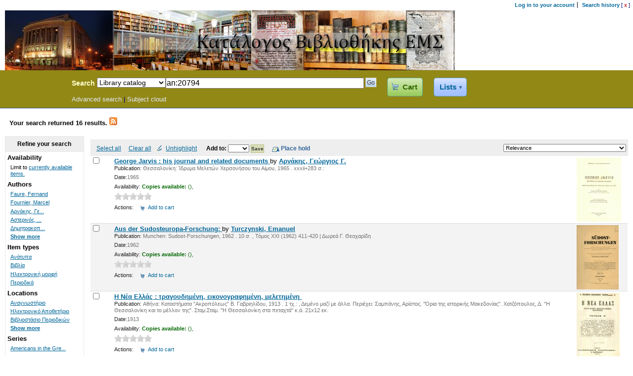

--- FILE ---
content_type: text/html; charset=UTF-8
request_url: http://opac.ems.gr:92/cgi-bin/koha/opac-search.pl?q=an:20794
body_size: 11486
content:



<!DOCTYPE html PUBLIC "-//W3C//DTD XHTML 1.0 Transitional//EN"
    "http://www.w3.org/TR/xhtml1/DTD/xhtml1-transitional.dtd">
<html lang="en" xml:lang="en" xmlns="http://www.w3.org/1999/xhtml">
<head>
<title>

Koha online catalog &rsaquo;

    Results of search for 'an:20794'

</title>
<meta http-equiv="Content-Type" content="text/html; charset=utf-8" />
<meta name="generator" content="Koha 3.1012000" /> <!-- leave this for stats -->
<link rel="shortcut icon" href="/opac-tmpl/prog/en/includes/favicon.ico" type="image/x-icon" />
<link rel="stylesheet" type="text/css" href="/opac-tmpl/prog/en/lib/jquery/jquery-ui.css" />


    <link rel="stylesheet" type="text/css" href="/opac-tmpl/prog/en/css/opac.css" />


    
        <link rel="stylesheet" type="text/css" href="/opac-tmpl/prog/en/css/colors.css" />
    


<link rel="stylesheet" type="text/css" media="print" href="/opac-tmpl/prog/en/css/print.css" />

<style type="text/css">#opac-main-search{background:#928816 none; border-top: 0px}

.table tbody td {
	font-family: Garamond;
		
}
#login {
display: none;
}
</style>
<!-- yui js --> 
<script type="text/javascript" src="/opac-tmpl/lib/yui/utilities/utilities.js"></script> 
<script type="text/javascript" src="/opac-tmpl/lib/yui/container/container-min.js"></script> 
<script type="text/javascript" src="/opac-tmpl/lib/yui/menu/menu-min.js"></script> 
<script type="text/javascript" src="/opac-tmpl/prog/en/lib/jquery/jquery.js"></script>
<script type="text/javascript" src="/opac-tmpl/prog/en/lib/jquery/jquery-ui.js"></script>
<script type="text/javascript" src="/opac-tmpl/prog/en/lib/jquery/plugins/jquery.hoverIntent.minified.js"></script>
<script type="text/javascript" language="javascript" src="/opac-tmpl/prog/en/js/script.js"></script>



<script type="text/javascript" language="javascript" src="/opac-tmpl/prog/en/js/basket.js">

</script>

<script type="text/javascript" language="javascript">
	//<![CDATA[
    var MSG_CONFIRM_AGAIN = _("Warning: Cannot be undone. Please confirm once again")
    var MSG_DELETE_SEARCH_HISTORY = _("Are you sure you want to delete your search history?");
    var MSG_BASKET_EMPTY = _("Your cart is currently empty");
    var MSG_RECORD_IN_BASKET = _("This item is already in your cart");
    var MSG_RECORD_ADDED = _("This item has been added to your cart");
    var MSG_RECORD_REMOVED = _("This item has been removed from your cart");
    var MSG_NRECORDS_ADDED = _(" item(s) added to your cart");
    var MSG_NRECORDS_IN_BASKET = _("already in your cart");
    var MSG_NO_RECORD_SELECTED = _("No item was selected");
    var MSG_NO_RECORD_ADDED = _("No item was added to your cart");
    var MSG_CONFIRM_DEL_BASKET = _("Are you sure you want to empty your cart?");
    var MSG_CONFIRM_DEL_RECORDS = _("Are you sure you want to remove the selected items?");
    var MSG_ITEM_IN_CART = _("In your cart");
    var MSG_IN_YOUR_CART = _("Items in your cart: ");
    var MSG_ITEM_NOT_IN_CART = _("Add to your cart");
    $("#cartDetails").ready(function(){ $("#cmspan").html("<a href=\"#\" id=\"cartmenulink\"><span id=\"carticon\"></span> "+_("Cart")+"<span id=\"basketcount\"><\/span><\/a>"); }); 
    
	
	
	
  (function(i,s,o,g,r,a,m){i['GoogleAnalyticsObject']=r;i[r]=i[r]||function(){
  (i[r].q=i[r].q||[]).push(arguments)},i[r].l=1*new Date();a=s.createElement(o),
  m=s.getElementsByTagName(o)[0];a.async=1;a.src=g;m.parentNode.insertBefore(a,m)
  })(window,document,'script','//www.google-analytics.com/analytics.js','ga');

  ga('create', 'UA-56345627-1', 'auto');
  ga('send', 'pageview');


	//]]>
</script><script type="text/javascript" language="javascript" src="/opac-tmpl/prog/en/js/basket.js">
</script>





<script type="text/javascript" language="javascript" src="/opac-tmpl/prog/en/js/localcovers.js"></script>
<script type="text/javascript" language="javascript">
//<![CDATA[
var NO_LOCAL_JACKET = _("No cover image available");
//]]>
</script>



<link rel="unapi-server" type="application/xml" title="unAPI" href="http://opac.ems.gr:92/cgi-bin/koha/unapi" />



<link rel="alternate" type="application/rss+xml" title=" Search RSS Feed" href="http://opac.ems.gr:92/cgi-bin/koha/opac-search.pl?q=ccl=an:20794&amp;count=50&amp;sort_by=acqdate_dsc&amp;format=rss2" />
<script type="text/javascript" src="/opac-tmpl/prog/en/lib/jquery/plugins/jquery.rating.js"></script>
<link rel="stylesheet" type="text/css" href="/opac-tmpl/prog/en/css/jquery.rating.css" />

<script type="text/javascript" src="/opac-tmpl/prog/en/lib/jquery/plugins/jquery.checkboxes.min.js"></script>
<script type="text/javascript" src="/opac-tmpl/prog/en/lib/jquery/plugins/jquery.highlight-3.js"></script>
<script type="text/javascript">
//<![CDATA[

function holdMultiple() {
    var checkedBiblioNums = ""; // Separated by "/"
    var checkedCount = 0;
    if(document.bookbag_form.biblionumber.length > 0) {
        for (var i=0; i < document.bookbag_form.biblionumber.length; i++) {
            if (document.bookbag_form.biblionumber[i].checked) {
                checkedBiblioNums += (document.bookbag_form.biblionumber[i].value + "/");
                checkedCount++;
            }
        }
    }

    if (checkedCount > 0) {
        holdBiblioNums(checkedBiblioNums);
    } else {
        alert(MSG_NO_RECORD_SELECTED);
    }
}

function holdBiblioNums(numList) {
    // numList: biblio numbers separated by "/"
    $("#hold_form_biblios").attr("value", numList);
    $("#hold_form").submit();
}



var q_array = new Array();  // holds search terms if available

function highlightOff() {
    $("td").removeHighlight();
    $(".highlight_toggle").toggle();
}
function highlightOn() {
    var x;
    for (x in q_array) {
        q_array[x] = q_array[x].replace(/\w*:([\w])/, "$1");
        if ( q_array[x].length > 0 ) {
            $(".title").highlight(q_array[x]);
            $(".author").highlight(q_array[x]);
            $(".results_summary").highlight(q_array[x]);
        }
    }
    $(".highlight_toggle").toggle();
}

$(document).ready(function(){
    
        $('a.title').each(function() {
            $(this).attr("href", $(this).attr("href") + "&query_desc=an%3A20794");
        });
    

    $(".addtocart").show();


    
    var param1 = "<label for=\"addto\">"+_("Add to: ")+"<\/label><select name=\"addto\" id=\"addto\"><option value=\"\"><\/option>";
        param1 += "<option value=\"addtocart\">"+_("Cart")+"<\/option>";
    
    
    param1 += "<\/select> <input type=\"submit\" class=\"submit\" value=\""+_("Save")+"\" />";
    


    $('#sortsubmit').hide();
    $('#sort_by').change(function() {
        $('#bookbag_form').submit();
    });
    $("span.clearall").html("<a id=\"CheckNone\" href=\"#\">"+_("Clear all")+"<\/a>");
    $("span.checkall").html("<a id=\"CheckAll\" href=\"#\">"+_("Select all")+"<\/a>");
$("span.addto").html(param1);

    
    $("#addto").change(function(){
        cartList();
    });
    $(".addto").find("input:submit").click(function(){
        cartList();
        return false;
    });
    


    function cartList(){
        if($("#addto").find("option:selected").attr("value") == "addtolist"){
            var shelfnumber = $("#addto").find("option:selected").attr("id").replace("s","");
            if (vShelfAdd()) {
            Dopop('/cgi-bin/koha/opac-addbybiblionumber.pl?selectedshelf='+shelfnumber+'&' + vShelfAdd());
            }
            return false;
        } else if($("#addto").find("option:selected").attr("value") == "newlist"){
             alert(_("You must be logged in to create or add to lists")); 
            return false;
        } else if($("#addto").find("option:selected").attr("value") == "morelists"){
             alert(_("You must be logged in to create or add to lists")); 
            return false;
        }
        if($("#addto").find("option:selected").attr("value") == "addtocart" || $("#addto").attr("class") == "addtocart"){
            addMultiple();
            return false;
         }
    }
    $("#CheckAll").click(function(){
        $("#bookbag_form").checkCheckboxes();
        return false;
    });
    $("#CheckNone").click(function(){
        $("#bookbag_form").unCheckCheckboxes();
        return false;
    });

  
  
    $("#placehold").html("<input class=\"submit\" type=\"submit\" value=\""+_("Place hold")+"\"/>");
    $("#placehold").find("input:submit").click(function(){
        holdMultiple();
        return false;
    });
  
  

    $("#holdDetails").hide();

var query_desc = "an:20794";
        q_array = query_desc.split(" ");
        // ensure that we don't have "" at the end of the array, which can
        // break the highlighter
        while (q_array.length > 0 && q_array[q_array.length-1] == "") {
            q_array = q_array.splice(0,-1);
        }
        highlightOn();
        $("#highlight_toggle_on" ).hide().click(function() {highlightOn() ;});
        $("#highlight_toggle_off").show().click(function() {highlightOff();});


    
    KOHA.LocalCover.GetCoverFromBibnumber(false);
    



});

//]]>
</script>
</head>
<body id="results">
    <div id="doc3" class="yui-t1">
   <div id="bd">

<div id="header-wrapper"><div id="members">
  
	<ul>

               <li><a href="/cgi-bin/koha/opac-user.pl">Log in to your account</a></li>
            
            
                <li><a href="/cgi-bin/koha/opac-search-history.pl" title="View your search history">Search history</a> [<a class="logout" href="/cgi-bin/koha/opac-search-history.pl?action=delete" title="Delete your search history" onclick="return confirm(MSG_DELETE_SEARCH_HISTORY);">x</a>]</li>
            
			
   	</ul>	
  
</div>
  
	<a href="http://www.ems.gr/vivliothiki.html/" target="_blank"><img src="http://web.act.edu/ems/ems_banner_center_vertical2.jpg"></a>
  
<div id="opac-main-search" class="yui-g">
   
   <h1 id="libraryname" style="background-image: url('http://lgimages.s3.amazonaws.com/data/imagemanager/23759/_%CE%BB%CE%BF%CE%B3%CF%8C%CF%84%CF%85%CF%80%CE%BF_inverted3_copy.jpg');">
   <a href="/cgi-bin/koha/opac-main.pl">Koha Online Catalog</a></h1>

<div id="fluid">


<div id="fluid-offset">
<form name="searchform" method="get" action="/cgi-bin/koha/opac-search.pl" id="searchform">
    <label for="masthead_search" class="left"> Search 
	
            
	
    </label>

	<select name="idx" id="masthead_search" class="left">
	
        <option value="">Library catalog</option>
		
		
        <option value="ti">Title</option>
		
		
        <option value="au">Author</option>
		
		
        <option value="su">Subject</option>
		
		
		<option value="nb">ISBN</option>
		
		
        <option value="se">Series</option>
		
                
                
        <option value="callnum">Call number</option>
                
                </select>

        <input type="text" title="Type search term" id = "transl1" name="q" value="an:20794" class="left" style="width: 35%; font-size: 111%;"/><div id="translControl"></div>

   
      
          
      
   


    <input type="submit" value="Go" id="searchsubmit" class="left" />
<span id="cmspan"></span>

<a href="/cgi-bin/koha/opac-shelves.pl" id="listsmenulink">Lists</a>
    </form>


<div id="moresearches">
<a href="/cgi-bin/koha/opac-search.pl">Advanced search</a>




<span class="pipe"> | </span><a href="/cgi-bin/koha/opac-tags_subject.pl">Subject cloud</a>


  

</div>
 </div>
</div>

  <!-- OpacPublic --> 

<div id="cartDetails">Your cart is empty.</div>


<div id="listsmenu" class="yuimenu" style="display: none">
    <div class="bd">
    <h4>Public lists</h4>
		
        No public lists
		
  
    <h4>Your lists</h4>
	
        <ul class="first-of-type"><li><a href="/cgi-bin/koha/opac-user.pl">Log in to create your own lists</a></li></ul>
	
  
	  </div>
</div><!-- /listmenu /virtualshelves -->

<div id="listsDetails"></div>
</div>
</div>
<div id="breadcrumbs" class="yui-g">
<p><strong>Your search returned 16 results.</strong> 
<a href="http://opac.ems.gr:92/cgi-bin/koha/opac-search.pl?q=ccl=an:20794&amp;count=50&amp;sort_by=acqdate_dsc&amp;format=rss2" class="rsssearchlink"><img src="/opac-tmpl/prog/images/feed-icon-16x16.png" alt="Subscribe to this search" title="Subscribe to this search" border="0" class="rsssearchicon"/></a>
</p></div>



    <div id="yui-main">
    <div class="yui-b">
    <div id="userresults" class="container">
    
    <div id="top-pages">
</div>
  



<!-- Search Results Table -->



    <div class="searchresults">
    <form action="/cgi-bin/koha/opac-search.pl" method="get" name="bookbag_form" id="bookbag_form">
        
        
        <input type="hidden" name="q" value="ccl=an:20794"/>
        
        
        

        <!-- TABLE RESULTS START -->
        <table>
        <tr><td colspan="5" class="resultscontrol">
        <div class="resort"> <select id="sort_by" name="sort_by"> <option value="relevance">Relevance</option>
<optgroup label="Popularity">

<option value="popularity_dsc">Popularity (most to least)</option>


<option value="popularity_asc">Popularity (least to most)</option>

</optgroup>
<optgroup label="Author">

<option value="author_az">Author (A-Z)</option>


<option value="author_za">Author (Z-A)</option>

</optgroup>
<optgroup label="Call Number">

<option value="call_number_asc">Call number (0-9 to A-Z)</option>


<option value="call_number_dsc">Call number (Z-A to 9-0)</option>

</optgroup>
<optgroup label="Dates">

<option value="pubdate_dsc">Publication/Copyright date: Newest to oldest</option>


<option value="pubdate_asc">Publication/Copyright date: Oldest to newest</option>


<option value="acqdate_dsc">Acquisition date: Newest to oldest</option>


<option value="acqdate_asc">Acquisition date: Oldest to newest</option>

</optgroup>
<optgroup label="Title">

<option value="title_az">Title (A-Z)</option>


<option value="title_za">Title (Z-A)</option>

</optgroup>

 </select> <input type="submit" class="submit clearfix" id="sortsubmit" value="Go" /></div>
        <div class="cartlist">
            <!-- checkall, clearall are now needed for placehold -->
            <span class="checkall"></span>
            <span class="clearall"></span>
            
                <a href="#" class="highlight_toggle" id="highlight_toggle_off">Unhighlight</a>
                <a href="#" class="highlight_toggle" id="highlight_toggle_on">Highlight</a>
            
            
                <span class="addto"></span>
            
            <span id="placehold"><!-- input class="submit" type="submit" value="Place Hold"/ --></span>
            <div id="holdDetails"></div>

            
        </div>

        </td></tr>
            <!-- Actual Search Results -->
            
            
                <tr>
            

                <td class="select selectcol"><input type="checkbox" id="bib12978" name="biblionumber" value="12978" /> <label for="bib12978"></label></td>
                <td class="select selectcol"></td>

                

                

                <td>
                
                    
                        <!-- COinS / Openurl --><span class="Z3988" title="ctx_ver=Z39.88-2004&amp;rft_val_fmt=info%3Aofi%2Ffmt%3Akev%3Amtx%3Abook&amp;rft.genre=book&amp;rft.btitle=George+Jarvis+:+his+journal+and+related+documents&amp;rft.isbn=&amp;rft.issn=&amp;rft.aulast=&amp;rft.aufirst=&amp;rft.au=Αρνάκης,+Γεώργιος+Γ.&amp;rft.au=Δημητρακοπούλου,+Ευρυδίκη&amp;rft.pub=Ίδρυμα+Μελετών+Χερσονήσου+του+Αίμου,+&amp;rft.date=1965.&amp;rft.pages="></span>
                    
                

                
                
                                <a class="title" href="/cgi-bin/koha/opac-detail.pl?biblionumber=12978" title="View details for this title">
                                
                                
                                George Jarvis : his journal and related documents </a>
                                by <a href="/cgi-bin/koha/opac-search.pl?q=au:%CE%91%CF%81%CE%BD%CE%AC%CE%BA%CE%B7%CF%82,%20%CE%93%CE%B5%CF%8E%CF%81%CE%B3%CE%B9%CE%BF%CF%82%20%CE%93." title="Search for works by this author" class="author">Αρνάκης, Γεώργιος Γ.</a>
                                
                <span class="results_summary publisher"><span class="label">Publication:</span>
                        Θεσσαλονίκη:  Ίδρυμα Μελετών Χερσονήσου του Αίμου,  1965
                        . xxxii+283 σ.: 
                        
                        
                        
                </span>
                
                <span class="results_summary date"><span class="label">Date:</span>1965</span>

                <span class="results_summary availability">
                <span class="label">Availability:</span>
                    
                    <span class="available"><strong>Copies available:</strong>
                    
                    
                        
                    

                    
                    (),
                    
                    </span>
                    
                    <span class="unavailable">
                    
                    
                    
                    
                    
                    
                    
                    </span>
                </span>
                

                

                
                
                




                
                <div class="results_summary ratings">




    <input class="star" type="radio"  name="rating-12978" value="1" disabled="disabled"   />





    <input class="star" type="radio"  name="rating-12978" value="2" disabled="disabled"   />





    <input class="star" type="radio"  name="rating-12978" value="3" disabled="disabled"   />





    <input class="star" type="radio"  name="rating-12978" value="4" disabled="disabled"   />





    <input class="star" type="radio"  name="rating-12978" value="5" disabled="disabled"   />



                <input type="hidden" name="biblionumber"  value="12978" />
                <input type="hidden" name="loggedinuser"  value="" />

                
                    <br />
                

                </div>
                

<span class="results_summary actions"><span class="label">Actions:</span>
                
                    
                        
                            
                                
                            
                        
                    
                

                

                
                
                    
                        <a class="addtocart cart12978" href="#" onclick="addRecord('12978'); return false;">Add to cart</a> <a style="display:none;" class="cartRemove cartR12978" href="#" onclick="delSingleRecord('12978'); return false;">(remove)</a>
                    
                
                </span>
                </td><td>
                    <a class="p1" href="/cgi-bin/koha/opac-detail.pl?biblionumber=12978">
            <span title="12978" class="12978" id="local-thumbnail1"></span>
                    

                

                
        
                </a>
                
                </td>
                </tr>
                
            
                <tr class="highlight">
            

                <td class="select selectcol"><input type="checkbox" id="bib31346" name="biblionumber" value="31346" /> <label for="bib31346"></label></td>
                <td class="select selectcol"></td>

                

                

                <td>
                
                    
                        <!-- COinS / Openurl --><span class="Z3988" title="ctx_ver=Z39.88-2004&amp;rft_val_fmt=info%3Aofi%2Ffmt%3Akev%3Amtx%3Abook&amp;rft.genre=book&amp;rft.btitle=Aus+der+Sudosteuropa-Forschung:+das+Balkan-Institut+in+Bukarest+und+die+Zeitschrift+&quot;Balcanica&quot;+1938-1948+&amp;rft.isbn=&amp;rft.issn=&amp;rft.aulast=&amp;rft.aufirst=&amp;rft.au=Turczynski,+Emanuel&amp;rft.pub=Sudost-Forschungen,+&amp;rft.date=1962.&amp;rft.pages="></span>
                    
                

                
                
                                <a class="title" href="/cgi-bin/koha/opac-detail.pl?biblionumber=31346" title="View details for this title">
                                
                                
                                Aus der Sudosteuropa-Forschung:  </a>
                                by <a href="/cgi-bin/koha/opac-search.pl?q=au:Turczynski,%20Emanuel" title="Search for works by this author" class="author">Turczynski, Emanuel</a>
                                
                <span class="results_summary publisher"><span class="label">Publication:</span>
                        Munchen:  Sudost-Forschungen,  1962
                        . 10 σ. 
                        , Τόμος ΧΧΙ (1962) 411-420 | Δωρεά Γ. Θεοχαρίδη
                        
                        
                </span>
                
                <span class="results_summary date"><span class="label">Date:</span>1962</span>

                <span class="results_summary availability">
                <span class="label">Availability:</span>
                    
                    <span class="available"><strong>Copies available:</strong>
                    
                    
                        
                    

                    
                    (),
                    
                    </span>
                    
                    <span class="unavailable">
                    
                    
                    
                    
                    
                    
                    
                    </span>
                </span>
                

                

                
                
                




                
                <div class="results_summary ratings">




    <input class="star" type="radio"  name="rating-31346" value="1" disabled="disabled"   />





    <input class="star" type="radio"  name="rating-31346" value="2" disabled="disabled"   />





    <input class="star" type="radio"  name="rating-31346" value="3" disabled="disabled"   />





    <input class="star" type="radio"  name="rating-31346" value="4" disabled="disabled"   />





    <input class="star" type="radio"  name="rating-31346" value="5" disabled="disabled"   />



                <input type="hidden" name="biblionumber"  value="31346" />
                <input type="hidden" name="loggedinuser"  value="" />

                
                    <br />
                

                </div>
                

<span class="results_summary actions"><span class="label">Actions:</span>
                
                    
                        
                            
                                
                            
                        
                    
                

                

                
                
                    
                        <a class="addtocart cart31346" href="#" onclick="addRecord('31346'); return false;">Add to cart</a> <a style="display:none;" class="cartRemove cartR31346" href="#" onclick="delSingleRecord('31346'); return false;">(remove)</a>
                    
                
                </span>
                </td><td>
                    <a class="p1" href="/cgi-bin/koha/opac-detail.pl?biblionumber=31346">
            <span title="31346" class="31346" id="local-thumbnail2"></span>
                    

                

                
        
                </a>
                
                </td>
                </tr>
                
            
                <tr>
            

                <td class="select selectcol"><input type="checkbox" id="bib33969" name="biblionumber" value="33969" /> <label for="bib33969"></label></td>
                <td class="select selectcol"></td>

                

                

                <td>
                
                    
                        <!-- COinS / Openurl --><span class="Z3988" title="ctx_ver=Z39.88-2004&amp;rft_val_fmt=info%3Aofi%2Ffmt%3Akev%3Amtx%3Ajournal&amp;rft.genre=journal&amp;rft.jtitle=Η+Νέα+Ελλάς+:+τραγουδημένη,+εικονογραφημένη,+μελετημένη+&amp;rft.isbn=&amp;rft.issn=&amp;rft.aulast=&amp;rft.aufirst=&amp;rft.pub=Καταστήματα+&quot;Ακροπόλεως&quot;+Β.+Γαβριηλίδου,+&amp;rft.date=1913.&amp;rft.pages="></span>
                    
                

                
                
                                <a class="title" href="/cgi-bin/koha/opac-detail.pl?biblionumber=33969" title="View details for this title">
                                
                                
                                Η Νέα Ελλάς : τραγουδημένη, εικονογραφημένη, μελετημένη  </a>
                                &nbsp;
                                
                <span class="results_summary publisher"><span class="label">Publication:</span>
                        Αθήνα:  Καταστήματα &quot;Ακροπόλεως&quot; Β. Γαβριηλίδου,  1913
                        . 1 τχ.: 
                        , Δεμένο μαζί με άλλα. Περιέχει: Σαμπάνης, Αρίστος. &quot;Όρια της ιστορικής Μακεδονίας&quot;. Χατζόπουλος, Δ. &quot;Η Θεσσαλονίκη και το μέλλον της&quot;. Σταμ.Σταμ. &quot;Η Θεσσαλονίκη στα πεταχτά&quot; κ.ά.
                         21x12 εκ.
                        
                </span>
                
                <span class="results_summary date"><span class="label">Date:</span>1913</span>

                <span class="results_summary availability">
                <span class="label">Availability:</span>
                    
                    <span class="available"><strong>Copies available:</strong>
                    
                    
                        
                    

                    
                    (),
                    
                    </span>
                    
                    <span class="unavailable">
                    
                    
                    
                    
                    
                    
                    
                    </span>
                </span>
                

                

                
                
                




                
                <div class="results_summary ratings">




    <input class="star" type="radio"  name="rating-33969" value="1" disabled="disabled"   />





    <input class="star" type="radio"  name="rating-33969" value="2" disabled="disabled"   />





    <input class="star" type="radio"  name="rating-33969" value="3" disabled="disabled"   />





    <input class="star" type="radio"  name="rating-33969" value="4" disabled="disabled"   />





    <input class="star" type="radio"  name="rating-33969" value="5" disabled="disabled"   />



                <input type="hidden" name="biblionumber"  value="33969" />
                <input type="hidden" name="loggedinuser"  value="" />

                
                    <br />
                

                </div>
                

<span class="results_summary actions"><span class="label">Actions:</span>
                
                    
                        
                            
                                
                            
                        
                    
                

                

                
                
                    
                        <a class="addtocart cart33969" href="#" onclick="addRecord('33969'); return false;">Add to cart</a> <a style="display:none;" class="cartRemove cartR33969" href="#" onclick="delSingleRecord('33969'); return false;">(remove)</a>
                    
                
                </span>
                </td><td>
                    <a class="p1" href="/cgi-bin/koha/opac-detail.pl?biblionumber=33969">
            <span title="33969" class="33969" id="local-thumbnail3"></span>
                    

                

                
        
                </a>
                
                </td>
                </tr>
                
            
                <tr class="highlight">
            

                <td class="select selectcol"><input type="checkbox" id="bib33970" name="biblionumber" value="33970" /> <label for="bib33970"></label></td>
                <td class="select selectcol"></td>

                

                

                <td>
                
                    
                        <!-- COinS / Openurl --><span class="Z3988" title="ctx_ver=Z39.88-2004&amp;rft_val_fmt=info%3Aofi%2Ffmt%3Akev%3Amtx%3Ajournal&amp;rft.genre=journal&amp;rft.jtitle=Η+νέα+μεγάλη+Ελλάς.+Τεύχος+Β΄.+&amp;rft.isbn=&amp;rft.issn=&amp;rft.aulast=&amp;rft.aufirst=&amp;rft.pub=Καταστήματα+&quot;Ακροπόλεως&quot;+Β.+Γαβριηλίδου,+&amp;rft.date=1913.&amp;rft.pages="></span>
                    
                

                
                
                                <a class="title" href="/cgi-bin/koha/opac-detail.pl?biblionumber=33970" title="View details for this title">
                                
                                
                                Η νέα μεγάλη Ελλάς. Τεύχος Β΄.  </a>
                                &nbsp;
                                
                <span class="results_summary publisher"><span class="label">Publication:</span>
                        Αθήνα:  Καταστήματα &quot;Ακροπόλεως&quot; Β. Γαβριηλίδου,  1913
                        . 1 τχ.. :
                        , Δεμένο μαζί με άλλα. 
                         21x12 εκ.
                        
                </span>
                
                <span class="results_summary date"><span class="label">Date:</span>1913</span>

                <span class="results_summary availability">
                <span class="label">Availability:</span>
                    
                    <span class="available"><strong>Copies available:</strong>
                    
                    
                        
                    

                    
                    (),
                    
                    </span>
                    
                    <span class="unavailable">
                    
                    
                    
                    
                    
                    
                    
                    </span>
                </span>
                

                

                
                
                




                
                <div class="results_summary ratings">




    <input class="star" type="radio"  name="rating-33970" value="1" disabled="disabled"   />





    <input class="star" type="radio"  name="rating-33970" value="2" disabled="disabled"   />





    <input class="star" type="radio"  name="rating-33970" value="3" disabled="disabled"   />





    <input class="star" type="radio"  name="rating-33970" value="4" disabled="disabled"   />





    <input class="star" type="radio"  name="rating-33970" value="5" disabled="disabled"   />



                <input type="hidden" name="biblionumber"  value="33970" />
                <input type="hidden" name="loggedinuser"  value="" />

                
                    <br />
                

                </div>
                

<span class="results_summary actions"><span class="label">Actions:</span>
                
                    
                        
                            
                                
                            
                        
                    
                

                

                
                
                    
                        <a class="addtocart cart33970" href="#" onclick="addRecord('33970'); return false;">Add to cart</a> <a style="display:none;" class="cartRemove cartR33970" href="#" onclick="delSingleRecord('33970'); return false;">(remove)</a>
                    
                
                </span>
                </td><td>
                    <a class="p1" href="/cgi-bin/koha/opac-detail.pl?biblionumber=33970">
            <span title="33970" class="33970" id="local-thumbnail4"></span>
                    

                

                
        
                </a>
                
                </td>
                </tr>
                
            
                <tr>
            

                <td class="select selectcol"><input type="checkbox" id="bib33983" name="biblionumber" value="33983" /> <label for="bib33983"></label></td>
                <td class="select selectcol"></td>

                

                

                <td>
                
                    
                        <!-- COinS / Openurl --><span class="Z3988" title="ctx_ver=Z39.88-2004&amp;rft_val_fmt=info%3Aofi%2Ffmt%3Akev%3Amtx%3Ajournal&amp;rft.genre=journal&amp;rft.jtitle=Revue+Politique+et+Parlementaire+/&amp;rft.isbn=&amp;rft.issn=&amp;rft.aulast=&amp;rft.aufirst=&amp;rft.au=Fournier,+Marcel&amp;rft.pub=χ.ε.,+&amp;rft.date=1908.&amp;rft.pages="></span>
                    
                

                
                
                                <a class="title" href="/cgi-bin/koha/opac-detail.pl?biblionumber=33983" title="View details for this title">
                                
                                
                                Revue Politique et Parlementaire / </a>
                                &nbsp;
                                
                <span class="results_summary publisher"><span class="label">Publication:</span>
                        Paris:  χ.ε.,  1908
                        . 1 τχ. 
                        
                        
                        
                </span>
                
                <span class="results_summary date"><span class="label">Date:</span>1908</span>

                <span class="results_summary availability">
                <span class="label">Availability:</span>
                    
                    <span class="available"><strong>Copies available:</strong>
                    
                    
                        
                    

                    
                    (),
                    
                    </span>
                    
                    <span class="unavailable">
                    
                    
                    
                    
                    
                    
                    
                    </span>
                </span>
                

                

                
                
                




                
                <div class="results_summary ratings">




    <input class="star" type="radio"  name="rating-33983" value="1" disabled="disabled"   />





    <input class="star" type="radio"  name="rating-33983" value="2" disabled="disabled"   />





    <input class="star" type="radio"  name="rating-33983" value="3" disabled="disabled"   />





    <input class="star" type="radio"  name="rating-33983" value="4" disabled="disabled"   />





    <input class="star" type="radio"  name="rating-33983" value="5" disabled="disabled"   />



                <input type="hidden" name="biblionumber"  value="33983" />
                <input type="hidden" name="loggedinuser"  value="" />

                
                    <br />
                

                </div>
                

<span class="results_summary actions"><span class="label">Actions:</span>
                
                    
                        
                            
                                
                            
                        
                    
                

                

                
                
                    
                        <a class="addtocart cart33983" href="#" onclick="addRecord('33983'); return false;">Add to cart</a> <a style="display:none;" class="cartRemove cartR33983" href="#" onclick="delSingleRecord('33983'); return false;">(remove)</a>
                    
                
                </span>
                </td><td>
                    <a class="p1" href="/cgi-bin/koha/opac-detail.pl?biblionumber=33983">
            <span title="33983" class="33983" id="local-thumbnail5"></span>
                    

                

                
        
                </a>
                
                </td>
                </tr>
                
            
                <tr class="highlight">
            

                <td class="select selectcol"><input type="checkbox" id="bib33986" name="biblionumber" value="33986" /> <label for="bib33986"></label></td>
                <td class="select selectcol"></td>

                

                

                <td>
                
                    
                        <!-- COinS / Openurl --><span class="Z3988" title="ctx_ver=Z39.88-2004&amp;rft_val_fmt=info%3Aofi%2Ffmt%3Akev%3Amtx%3Abook&amp;rft.genre=book&amp;rft.btitle=Τότε:+μηνιαία+ιστορική+επιθεώρηση+&amp;rft.isbn=17901103&amp;rft.issn=&amp;rft.aulast=&amp;rft.aufirst=&amp;rft.pub=Μέτρον,+&amp;rft.date=2007.&amp;rft.pages="></span>
                    
                

                
                
                                <a class="title" href="/cgi-bin/koha/opac-detail.pl?biblionumber=33986" title="View details for this title">
                                
                                
                                Τότε: μηνιαία ιστορική επιθεώρηση  </a>
                                &nbsp;
                                
                <span class="results_summary publisher"><span class="label">Publication:</span>
                        Αθήνα:  Μέτρον,  2007
                        . 98 σ. 
                        , Τόμος Γ (2007) | Δωρεά Αγγελικής Στεργίου
                        
                        
                </span>
                
                <span class="results_summary date"><span class="label">Date:</span>2007</span>

                <span class="results_summary availability">
                <span class="label">Availability:</span>
                    
                    <span class="available"><strong>Copies available:</strong>
                    
                    
                        
                    

                    
                    (),
                    
                    </span>
                    
                    <span class="unavailable">
                    
                    
                    
                    
                    
                    
                    
                    </span>
                </span>
                

                

                
                
                




                
                <div class="results_summary ratings">




    <input class="star" type="radio"  name="rating-33986" value="1" disabled="disabled"   />





    <input class="star" type="radio"  name="rating-33986" value="2" disabled="disabled"   />





    <input class="star" type="radio"  name="rating-33986" value="3" disabled="disabled"   />





    <input class="star" type="radio"  name="rating-33986" value="4" disabled="disabled"   />





    <input class="star" type="radio"  name="rating-33986" value="5" disabled="disabled"   />



                <input type="hidden" name="biblionumber"  value="33986" />
                <input type="hidden" name="loggedinuser"  value="" />

                
                    <br />
                

                </div>
                

<span class="results_summary actions"><span class="label">Actions:</span>
                
                    
                        
                            
                                
                            
                        
                    
                

                

                
                
                    
                        <a class="addtocart cart33986" href="#" onclick="addRecord('33986'); return false;">Add to cart</a> <a style="display:none;" class="cartRemove cartR33986" href="#" onclick="delSingleRecord('33986'); return false;">(remove)</a>
                    
                
                </span>
                </td><td>
                    <a class="p1" href="/cgi-bin/koha/opac-detail.pl?biblionumber=33986">
            <span title="33986" class="33986" id="local-thumbnail6"></span>
                    

                

                
        
                </a>
                
                </td>
                </tr>
                
            
                <tr>
            

                <td class="select selectcol"><input type="checkbox" id="bib35984" name="biblionumber" value="35984" /> <label for="bib35984"></label></td>
                <td class="select selectcol"></td>

                

                

                <td>
                
                    
                        <!-- COinS / Openurl --><span class="Z3988" title="ctx_ver=Z39.88-2004&amp;rft_val_fmt=info%3Aofi%2Ffmt%3Akev%3Amtx%3Abook&amp;rft.genre=book&amp;rft.btitle=Δελτίο+Κέντρου+Μικρασιατικών+Σπουδών+/+&amp;rft.isbn=&amp;rft.issn=11050322&amp;rft.aulast=&amp;rft.aufirst=&amp;rft.pub=Κ.Μ.Σ.,+&amp;rft.date=1977-2022&amp;rft.pages="></span>
                    
                

                
                
                                <a class="title" href="/cgi-bin/koha/opac-detail.pl?biblionumber=35984" title="View details for this title">
                                
                                
                                Δελτίο Κέντρου Μικρασιατικών Σπουδών /  </a>
                                &nbsp;
                                
                <span class="results_summary publisher"><span class="label">Publication:</span>
                        Αθήνα:  Κ.Μ.Σ.,  1977
                        
                        , Υπάρχει ευρετήριο των τόμων 1(1977)-10(1993-94).
                        
                        
                </span>
                
                <span class="results_summary date"><span class="label">Date:</span>1977</span>

                <span class="results_summary availability">
                <span class="label">Availability:</span>
                    
                    <span class="available"><strong>Copies available:</strong>
                    
                    
                        
                    

                    
                    (),
                    
                    </span>
                    
                    <span class="unavailable">
                    
                    
                    
                    
                    
                    
                    
                    </span>
                </span>
                

                

                
                
                




                
                <div class="results_summary ratings">




    <input class="star" type="radio"  name="rating-35984" value="1" disabled="disabled"   />





    <input class="star" type="radio"  name="rating-35984" value="2" disabled="disabled"   />





    <input class="star" type="radio"  name="rating-35984" value="3" disabled="disabled"   />





    <input class="star" type="radio"  name="rating-35984" value="4" disabled="disabled"   />





    <input class="star" type="radio"  name="rating-35984" value="5" disabled="disabled"   />



                <input type="hidden" name="biblionumber"  value="35984" />
                <input type="hidden" name="loggedinuser"  value="" />

                
                    <br />
                

                </div>
                

<span class="results_summary actions"><span class="label">Actions:</span>
                
                    
                        
                            
                                
                            
                        
                    
                

                

                
                
                    
                        <a class="addtocart cart35984" href="#" onclick="addRecord('35984'); return false;">Add to cart</a> <a style="display:none;" class="cartRemove cartR35984" href="#" onclick="delSingleRecord('35984'); return false;">(remove)</a>
                    
                
                </span>
                </td><td>
                    <a class="p1" href="/cgi-bin/koha/opac-detail.pl?biblionumber=35984">
            <span title="35984" class="35984" id="local-thumbnail7"></span>
                    

                

                
        
                </a>
                
                </td>
                </tr>
                
            
                <tr class="highlight">
            

                <td class="select selectcol"><input type="checkbox" id="bib36520" name="biblionumber" value="36520" /> <label for="bib36520"></label></td>
                <td class="select selectcol"></td>

                

                

                <td>
                
                    
                        <!-- COinS / Openurl --><span class="Z3988" title="ctx_ver=Z39.88-2004&amp;rft_val_fmt=info%3Aofi%2Ffmt%3Akev%3Amtx%3Abook&amp;rft.genre=book&amp;rft.btitle=Revista+Istorica+&amp;rft.isbn=&amp;rft.issn=101804443&amp;rft.aulast=&amp;rft.aufirst=&amp;rft.pub=Academia+Romana,+&amp;rft.date=2008-2020&amp;rft.pages="></span>
                    
                

                
                
                                <a class="title" href="/cgi-bin/koha/opac-detail.pl?biblionumber=36520" title="View details for this title">
                                
                                
                                Revista Istorica  </a>
                                &nbsp;
                                
                <span class="results_summary publisher"><span class="label">Publication:</span>
                        Bucuresti :  Academia Romana,  2008
                        . 32 τχ.
                        
                        
                        
                </span>
                
                <span class="results_summary date"><span class="label">Date:</span>2008</span>

                <span class="results_summary availability">
                <span class="label">Availability:</span>
                    
                    <span class="available"><strong>Copies available:</strong>
                    
                    
                        
                    

                    
                    (),
                    
                    </span>
                    
                    <span class="unavailable">
                    
                    
                    
                    
                    
                    
                    
                    </span>
                </span>
                

                

                
                
                




                
                <div class="results_summary ratings">




    <input class="star" type="radio"  name="rating-36520" value="1" disabled="disabled"   />





    <input class="star" type="radio"  name="rating-36520" value="2" disabled="disabled"   />





    <input class="star" type="radio"  name="rating-36520" value="3" disabled="disabled"   />





    <input class="star" type="radio"  name="rating-36520" value="4" disabled="disabled"   />





    <input class="star" type="radio"  name="rating-36520" value="5" disabled="disabled"   />



                <input type="hidden" name="biblionumber"  value="36520" />
                <input type="hidden" name="loggedinuser"  value="" />

                
                    <br />
                

                </div>
                

<span class="results_summary actions"><span class="label">Actions:</span>
                
                    
                        
                            
                                
                            
                        
                    
                

                

                
                
                    
                        <a class="addtocart cart36520" href="#" onclick="addRecord('36520'); return false;">Add to cart</a> <a style="display:none;" class="cartRemove cartR36520" href="#" onclick="delSingleRecord('36520'); return false;">(remove)</a>
                    
                
                </span>
                </td><td>
                    <a class="p1" href="/cgi-bin/koha/opac-detail.pl?biblionumber=36520">
            <span title="36520" class="36520" id="local-thumbnail8"></span>
                    

                

                
        
                </a>
                
                </td>
                </tr>
                
            
                <tr>
            

                <td class="select selectcol"><input type="checkbox" id="bib36580" name="biblionumber" value="36580" /> <label for="bib36580"></label></td>
                <td class="select selectcol"></td>

                

                

                <td>
                
                    
                        <!-- COinS / Openurl --><span class="Z3988" title="ctx_ver=Z39.88-2004&amp;rft_val_fmt=info%3Aofi%2Ffmt%3Akev%3Amtx%3Ajournal&amp;rft.genre=journal&amp;rft.jtitle=Σύμμεικτα+/+&amp;rft.isbn=&amp;rft.issn=11051639&amp;rft.aulast=&amp;rft.aufirst=&amp;rft.pub=Κέντρον+Βυζαντινών+Ερευνών,+&amp;rft.date=1966-2005.&amp;rft.pages="></span>
                    
                

                
                
                                <a class="title" href="/cgi-bin/koha/opac-detail.pl?biblionumber=36580" title="View details for this title">
                                
                                
                                Σύμμεικτα /  </a>
                                &nbsp;
                                
                <span class="results_summary publisher"><span class="label">Publication:</span>
                        Αθήνα :  Κέντρον Βυζαντινών Ερευνών,  1966
                        . 16 τ.
                        , Από τον τόμο 18 (2008) το περιοδικό μετονομάζεται σε &quot;ΒΥΖΑΝΤΙΝΑ ΣΥΜΜΕΙΚΤΑ&quot; . 
                        
                        
                </span>
                
                <span class="results_summary date"><span class="label">Date:</span>1966</span>

                <span class="results_summary availability">
                <span class="label">Availability:</span>
                    
                    <span class="available"><strong>Copies available:</strong>
                    
                    
                        
                    

                    
                    (),
                    
                    </span>
                    
                    <span class="unavailable">
                    
                    
                    
                    
                    
                    
                    
                    </span>
                </span>
                

                

                
                
                




                
                <div class="results_summary ratings">




    <input class="star" type="radio"  name="rating-36580" value="1" disabled="disabled"   />





    <input class="star" type="radio"  name="rating-36580" value="2" disabled="disabled"   />





    <input class="star" type="radio"  name="rating-36580" value="3" disabled="disabled"   />





    <input class="star" type="radio"  name="rating-36580" value="4" disabled="disabled"   />





    <input class="star" type="radio"  name="rating-36580" value="5" disabled="disabled"   />



                <input type="hidden" name="biblionumber"  value="36580" />
                <input type="hidden" name="loggedinuser"  value="" />

                
                    <br />
                

                </div>
                

<span class="results_summary actions"><span class="label">Actions:</span>
                
                    
                        
                            
                                
                            
                        
                    
                

                

                
                
                    
                        <a class="addtocart cart36580" href="#" onclick="addRecord('36580'); return false;">Add to cart</a> <a style="display:none;" class="cartRemove cartR36580" href="#" onclick="delSingleRecord('36580'); return false;">(remove)</a>
                    
                
                </span>
                </td><td>
                    <a class="p1" href="/cgi-bin/koha/opac-detail.pl?biblionumber=36580">
            <span title="36580" class="36580" id="local-thumbnail9"></span>
                    

                

                
        
                </a>
                
                </td>
                </tr>
                
            
                <tr class="highlight">
            

                <td class="select selectcol"><input type="checkbox" id="bib37175" name="biblionumber" value="37175" /> <label for="bib37175"></label></td>
                <td class="select selectcol"></td>

                

                

                <td>
                
                    
                        <!-- COinS / Openurl --><span class="Z3988" title="ctx_ver=Z39.88-2004&amp;rft_val_fmt=info%3Aofi%2Ffmt%3Akev%3Amtx%3Ajournal&amp;rft.genre=journal&amp;rft.jtitle=Περί+Θράκης+:+επιστημονική+περιοδική+έκδοση+&amp;rft.isbn=&amp;rft.issn=&amp;rft.aulast=&amp;rft.aufirst=&amp;rft.pub=Πολιτιστικό+Αναπτυξιακό+Κέντρο+Θράκης,&amp;rft.date=2001-2009.&amp;rft.pages="></span>
                    
                

                
                
                                <a class="title" href="/cgi-bin/koha/opac-detail.pl?biblionumber=37175" title="View details for this title">
                                
                                
                                Περί Θράκης : επιστημονική περιοδική έκδοση  </a>
                                &nbsp;
                                
                <span class="results_summary publisher"><span class="label">Publication:</span>
                        Ξάνθη : Πολιτιστικό Αναπτυξιακό Κέντρο Θράκης, 2001
                        . 6 τ.
                        
                        
                        
                </span>
                
                <span class="results_summary date"><span class="label">Date:</span>2001</span>

                <span class="results_summary availability">
                <span class="label">Availability:</span>
                    
                    <span class="available"><strong>Copies available:</strong>
                    
                    
                        
                    

                    
                    (),
                    
                    </span>
                    
                    <span class="unavailable">
                    
                    
                    
                    
                    
                    
                    
                    </span>
                </span>
                

                

                
                
                




                
                <div class="results_summary ratings">




    <input class="star" type="radio"  name="rating-37175" value="1" disabled="disabled"   />





    <input class="star" type="radio"  name="rating-37175" value="2" disabled="disabled"   />





    <input class="star" type="radio"  name="rating-37175" value="3" disabled="disabled"   />





    <input class="star" type="radio"  name="rating-37175" value="4" disabled="disabled"   />





    <input class="star" type="radio"  name="rating-37175" value="5" disabled="disabled"   />



                <input type="hidden" name="biblionumber"  value="37175" />
                <input type="hidden" name="loggedinuser"  value="" />

                
                    <br />
                

                </div>
                

<span class="results_summary actions"><span class="label">Actions:</span>
                
                    
                        
                            
                                
                            
                        
                    
                

                

                
                
                    
                        <a class="addtocart cart37175" href="#" onclick="addRecord('37175'); return false;">Add to cart</a> <a style="display:none;" class="cartRemove cartR37175" href="#" onclick="delSingleRecord('37175'); return false;">(remove)</a>
                    
                
                </span>
                </td><td>
                    <a class="p1" href="/cgi-bin/koha/opac-detail.pl?biblionumber=37175">
            <span title="37175" class="37175" id="local-thumbnail10"></span>
                    

                

                
        
                </a>
                
                </td>
                </tr>
                
            
                <tr>
            

                <td class="select selectcol"><input type="checkbox" id="bib37184" name="biblionumber" value="37184" /> <label for="bib37184"></label></td>
                <td class="select selectcol"></td>

                

                

                <td>
                
                    
                        <!-- COinS / Openurl --><span class="Z3988" title="ctx_ver=Z39.88-2004&amp;rft_val_fmt=info%3Aofi%2Ffmt%3Akev%3Amtx%3Ajournal&amp;rft.genre=journal&amp;rft.jtitle=Byzantine+and+Modern+Greek+Studies+/&amp;rft.isbn=&amp;rft.issn=&amp;rft.aulast=&amp;rft.aufirst=&amp;rft.pub=University+of+Birmingham,&amp;rft.date=2000-2025&amp;rft.pages="></span>
                    
                

                
                
                                <a class="title" href="/cgi-bin/koha/opac-detail.pl?biblionumber=37184" title="View details for this title">
                                
                                
                                Byzantine and Modern Greek Studies / </a>
                                &nbsp;
                                
                <span class="results_summary publisher"><span class="label">Publication:</span>
                        Birmingham : University of Birmingham, 2000
                        .  23 τ.
                        
                        
                        
                </span>
                
                <span class="results_summary date"><span class="label">Date:</span>2000</span>

                <span class="results_summary availability">
                <span class="label">Availability:</span>
                    
                    <span class="available"><strong>Copies available:</strong>
                    
                    
                        
                    

                    
                    (),
                    
                    </span>
                    
                    <span class="unavailable">
                    
                    
                    
                    
                    
                    
                    
                    </span>
                </span>
                

                

                
                
                




                
                <div class="results_summary ratings">




    <input class="star" type="radio"  name="rating-37184" value="1" disabled="disabled"   />





    <input class="star" type="radio"  name="rating-37184" value="2" disabled="disabled"   />





    <input class="star" type="radio"  name="rating-37184" value="3" disabled="disabled"   />





    <input class="star" type="radio"  name="rating-37184" value="4" disabled="disabled"   />





    <input class="star" type="radio"  name="rating-37184" value="5" disabled="disabled"   />



                <input type="hidden" name="biblionumber"  value="37184" />
                <input type="hidden" name="loggedinuser"  value="" />

                
                    <br />
                

                </div>
                

<span class="results_summary actions"><span class="label">Actions:</span>
                
                    
                        
                            
                                
                            
                        
                    
                

                

                
                
                    
                        <a class="addtocart cart37184" href="#" onclick="addRecord('37184'); return false;">Add to cart</a> <a style="display:none;" class="cartRemove cartR37184" href="#" onclick="delSingleRecord('37184'); return false;">(remove)</a>
                    
                
                </span>
                </td><td>
                    <a class="p1" href="/cgi-bin/koha/opac-detail.pl?biblionumber=37184">
            <span title="37184" class="37184" id="local-thumbnail11"></span>
                    

                

                
        
                </a>
                
                </td>
                </tr>
                
            
                <tr class="highlight">
            

                <td class="select selectcol"><input type="checkbox" id="bib37199" name="biblionumber" value="37199" /> <label for="bib37199"></label></td>
                <td class="select selectcol"></td>

                

                

                <td>
                
                    
                        <!-- COinS / Openurl --><span class="Z3988" title="ctx_ver=Z39.88-2004&amp;rft_val_fmt=info%3Aofi%2Ffmt%3Akev%3Amtx%3Abook&amp;rft.genre=book&amp;rft.btitle=Βυζαντινά+:+Επιστημονικόν+Όργανον+Κέντρου+Βυζαντινών+Ερευνών+Φιλοσοφικής+Σχολής+Αριστοτελείου+Πανεπιστημίου/++&amp;rft.isbn=&amp;rft.issn=11050772&amp;rft.aulast=&amp;rft.aufirst=&amp;rft.pub=Φιλοσοφική+Σχολή+Αριστοτελείου+Πανεπιστημίου+&amp;rft.date=1969-+2024&amp;rft.pages="></span>
                    
                

                
                
                                <a class="title" href="/cgi-bin/koha/opac-detail.pl?biblionumber=37199" title="View details for this title">
                                
                                
                                Βυζαντινά : Επιστημονικόν Όργανον Κέντρου Βυζαντινών Ερευνών Φιλοσοφικής Σχολής Αριστοτελείου Πανεπιστημίου/   </a>
                                &nbsp;
                                
                <span class="results_summary publisher"><span class="label">Publication:</span>
                        Θεσσαλονίκη:  Φιλοσοφική Σχολή Αριστοτελείου Πανεπιστημίου  1969
                        . 40 τ.
                        
                        
                        
                </span>
                
                <span class="results_summary date"><span class="label">Date:</span>1969</span>

                <span class="results_summary availability">
                <span class="label">Availability:</span>
                    
                    <span class="available"><strong>Copies available:</strong>
                    
                    
                        
                    

                    
                    (),
                    
                    </span>
                    
                    <span class="unavailable">
                    
                    
                    
                    
                    
                    
                    
                    </span>
                </span>
                

                

                
                
                




                
                <div class="results_summary ratings">




    <input class="star" type="radio"  name="rating-37199" value="1" disabled="disabled"   />





    <input class="star" type="radio"  name="rating-37199" value="2" disabled="disabled"   />





    <input class="star" type="radio"  name="rating-37199" value="3" disabled="disabled"   />





    <input class="star" type="radio"  name="rating-37199" value="4" disabled="disabled"   />





    <input class="star" type="radio"  name="rating-37199" value="5" disabled="disabled"   />



                <input type="hidden" name="biblionumber"  value="37199" />
                <input type="hidden" name="loggedinuser"  value="" />

                
                    <br />
                

                </div>
                

<span class="results_summary actions"><span class="label">Actions:</span>
                
                    
                        
                            
                                
                            
                        
                    
                

                

                
                
                    
                        <a class="addtocart cart37199" href="#" onclick="addRecord('37199'); return false;">Add to cart</a> <a style="display:none;" class="cartRemove cartR37199" href="#" onclick="delSingleRecord('37199'); return false;">(remove)</a>
                    
                
                </span>
                </td><td>
                    <a class="p1" href="/cgi-bin/koha/opac-detail.pl?biblionumber=37199">
            <span title="37199" class="37199" id="local-thumbnail12"></span>
                    

                

                
        
                </a>
                
                </td>
                </tr>
                
            
                <tr>
            

                <td class="select selectcol"><input type="checkbox" id="bib37994" name="biblionumber" value="37994" /> <label for="bib37994"></label></td>
                <td class="select selectcol"></td>

                

                

                <td>
                
                    
                        <!-- COinS / Openurl --><span class="Z3988" title="ctx_ver=Z39.88-2004&amp;rft_val_fmt=info%3Aofi%2Ffmt%3Akev%3Amtx%3Ajournal&amp;rft.genre=journal&amp;rft.jtitle=Βυζαντινά+Σύμμεικτα+/+&amp;rft.isbn=&amp;rft.issn=17914884&amp;rft.aulast=&amp;rft.aufirst=&amp;rft.pub=Κέντρον+Βυζαντινών+Ερευνών,+&amp;rft.date=2008-2014.&amp;rft.pages="></span>
                    
                

                
                
                                <a class="title" href="/cgi-bin/koha/opac-detail.pl?biblionumber=37994" title="View details for this title">
                                
                                
                                Βυζαντινά Σύμμεικτα /  </a>
                                &nbsp;
                                
                <span class="results_summary publisher"><span class="label">Publication:</span>
                        Αθήνα :  Κέντρον Βυζαντινών Ερευνών,  2008
                        . 7 τ.
                        , Συνεχίζει την έκδοση του περιοδικού &quot;ΣΥΜΜΕΙΚΤΑ&quot; . 
                        
                        
                </span>
                
                <span class="results_summary date"><span class="label">Date:</span>2008</span>

                <span class="results_summary availability">
                <span class="label">Availability:</span>
                    
                    <span class="available"><strong>Copies available:</strong>
                    
                    
                        
                    

                    
                    (),
                    
                    </span>
                    
                    <span class="unavailable">
                    
                    
                    
                    
                    
                    
                    
                    </span>
                </span>
                

                

                
                
                




                
                <div class="results_summary ratings">




    <input class="star" type="radio"  name="rating-37994" value="1" disabled="disabled"   />





    <input class="star" type="radio"  name="rating-37994" value="2" disabled="disabled"   />





    <input class="star" type="radio"  name="rating-37994" value="3" disabled="disabled"   />





    <input class="star" type="radio"  name="rating-37994" value="4" disabled="disabled"   />





    <input class="star" type="radio"  name="rating-37994" value="5" disabled="disabled"   />



                <input type="hidden" name="biblionumber"  value="37994" />
                <input type="hidden" name="loggedinuser"  value="" />

                
                    <br />
                

                </div>
                

<span class="results_summary actions"><span class="label">Actions:</span>
                
                    
                        
                            
                                
                            
                        
                    
                

                

                
                
                    
                        <a class="addtocart cart37994" href="#" onclick="addRecord('37994'); return false;">Add to cart</a> <a style="display:none;" class="cartRemove cartR37994" href="#" onclick="delSingleRecord('37994'); return false;">(remove)</a>
                    
                
                </span>
                </td><td>
                    <a class="p1" href="/cgi-bin/koha/opac-detail.pl?biblionumber=37994">
            <span title="37994" class="37994" id="local-thumbnail13"></span>
                    

                

                
        
                </a>
                
                </td>
                </tr>
                
            
                <tr class="highlight">
            

                <td class="select selectcol"><input type="checkbox" id="bib45023" name="biblionumber" value="45023" /> <label for="bib45023"></label></td>
                <td class="select selectcol"></td>

                

                

                <td>
                
                    
                        <!-- COinS / Openurl --><span class="Z3988" title="ctx_ver=Z39.88-2004&amp;rft_val_fmt=info%3Aofi%2Ffmt%3Akev%3Amtx%3Ajournal&amp;rft.genre=journal&amp;rft.jtitle=Ιστορία+εικονογραφημένη+:+μηνιαίο+περιοδικό+ιστορικής+ύλης+/&amp;rft.isbn=&amp;rft.issn=&amp;rft.aulast=&amp;rft.aufirst=&amp;rft.au=Αστερινός,+Δημ.&amp;rft.pub=Πάπυρος+Πρεςς,&amp;rft.date=1969-2011&amp;rft.pages="></span>
                    
                

                
                
                                <a class="title" href="/cgi-bin/koha/opac-detail.pl?biblionumber=45023" title="View details for this title">
                                
                                
                                Ιστορία εικονογραφημένη : μηνιαίο περιοδικό ιστορικής ύλης / </a>
                                &nbsp;
                                
                <span class="results_summary publisher"><span class="label">Publication:</span>
                        Αθήνα:  Πάπυρος Πρεςς, 1969
                        .  τχ. :
                        
                         24x17 εκ.
                        
                </span>
                
                <span class="results_summary date"><span class="label">Date:</span>1969</span>

                <span class="results_summary availability">
                <span class="label">Availability:</span>
                    
                    <span class="available"><strong>Copies available:</strong>
                    
                    
                        
                    

                    
                    (),
                    
                    </span>
                    
                    <span class="unavailable">
                    
                    
                    
                    
                    
                    
                    
                    </span>
                </span>
                

                

                
                
                




                
                <div class="results_summary ratings">




    <input class="star" type="radio"  name="rating-45023" value="1" disabled="disabled"   />





    <input class="star" type="radio"  name="rating-45023" value="2" disabled="disabled"   />





    <input class="star" type="radio"  name="rating-45023" value="3" disabled="disabled"   />





    <input class="star" type="radio"  name="rating-45023" value="4" disabled="disabled"   />





    <input class="star" type="radio"  name="rating-45023" value="5" disabled="disabled"   />



                <input type="hidden" name="biblionumber"  value="45023" />
                <input type="hidden" name="loggedinuser"  value="" />

                
                    <br />
                

                </div>
                

<span class="results_summary actions"><span class="label">Actions:</span>
                
                    
                        
                            
                                
                            
                        
                    
                

                

                
                
                    
                        <a class="addtocart cart45023" href="#" onclick="addRecord('45023'); return false;">Add to cart</a> <a style="display:none;" class="cartRemove cartR45023" href="#" onclick="delSingleRecord('45023'); return false;">(remove)</a>
                    
                
                </span>
                </td><td>
                    <a class="p1" href="/cgi-bin/koha/opac-detail.pl?biblionumber=45023">
            <span title="45023" class="45023" id="local-thumbnail14"></span>
                    

                

                
        
                </a>
                
                </td>
                </tr>
                
            
                <tr>
            

                <td class="select selectcol"><input type="checkbox" id="bib57309" name="biblionumber" value="57309" /> <label for="bib57309"></label></td>
                <td class="select selectcol"></td>

                

                

                <td>
                
                    
                        <!-- COinS / Openurl --><span class="Z3988" title="ctx_ver=Z39.88-2004&amp;rft_val_fmt=info%3Aofi%2Ffmt%3Akev%3Amtx%3Abook&amp;rft.genre=book&amp;rft.btitle=Οι+Σλαύοι+κατά+των+Ελλήνων:+Μηνιαία+εθνική+επιθεώρησις.Όργανον+εθνικής+διαφωτίσεως+&amp;rft.isbn=&amp;rft.issn=&amp;rft.aulast=&amp;rft.aufirst=&amp;rft.pub=Πανελλήνιος+Σύνδεσμος+Αναπήρων+Πολέμου+Αξιωματικών,+&amp;rft.date=1950&amp;rft.pages="></span>
                    
                

                
                
                                <a class="title" href="/cgi-bin/koha/opac-detail.pl?biblionumber=57309" title="View details for this title">
                                
                                
                                Οι Σλαύοι κατά των Ελλήνων: Μηνιαία εθνική επιθεώρησις. </a>
                                &nbsp;
                                
                <span class="results_summary publisher"><span class="label">Publication:</span>
                        Αθήνα:  Πανελλήνιος Σύνδεσμος Αναπήρων Πολέμου Αξιωματικών,  1950
                        . 1 τχ.;
                        
                         28x20 εκ.
                        
                </span>
                
                <span class="results_summary date"><span class="label">Date:</span>1950</span>

                <span class="results_summary availability">
                <span class="label">Availability:</span>
                    
                    <span class="available"><strong>Copies available:</strong>
                    
                    
                        
                    

                    
                    (),
                    
                    </span>
                    
                    <span class="unavailable">
                    
                    
                    
                    
                    
                    
                    
                    </span>
                </span>
                

                

                
                
                




                
                <div class="results_summary ratings">




    <input class="star" type="radio"  name="rating-57309" value="1" disabled="disabled"   />





    <input class="star" type="radio"  name="rating-57309" value="2" disabled="disabled"   />





    <input class="star" type="radio"  name="rating-57309" value="3" disabled="disabled"   />





    <input class="star" type="radio"  name="rating-57309" value="4" disabled="disabled"   />





    <input class="star" type="radio"  name="rating-57309" value="5" disabled="disabled"   />



                <input type="hidden" name="biblionumber"  value="57309" />
                <input type="hidden" name="loggedinuser"  value="" />

                
                    <br />
                

                </div>
                

<span class="results_summary actions"><span class="label">Actions:</span>
                
                    
                        
                            
                                
                            
                        
                    
                

                

                
                
                    
                        <a class="addtocart cart57309" href="#" onclick="addRecord('57309'); return false;">Add to cart</a> <a style="display:none;" class="cartRemove cartR57309" href="#" onclick="delSingleRecord('57309'); return false;">(remove)</a>
                    
                
                </span>
                </td><td>
                    <a class="p1" href="/cgi-bin/koha/opac-detail.pl?biblionumber=57309">
            <span title="57309" class="57309" id="local-thumbnail15"></span>
                    

                

                
        
                </a>
                
                </td>
                </tr>
                
            
                <tr class="highlight">
            

                <td class="select selectcol"><input type="checkbox" id="bib60479" name="biblionumber" value="60479" /> <label for="bib60479"></label></td>
                <td class="select selectcol"></td>

                

                

                <td>
                
                    
                        <!-- COinS / Openurl --><span class="Z3988" title="ctx_ver=Z39.88-2004&amp;rft_val_fmt=info%3Aofi%2Ffmt%3Akev%3Amtx%3Abook&amp;rft.genre=book&amp;rft.btitle=Νέες+Ιδέες:+Τριμηνιαία+έκδοση+/+&amp;rft.isbn=&amp;rft.issn=&amp;rft.aulast=&amp;rft.aufirst=&amp;rft.au=Ιωαννίδης,+Θεόφιλος+(Λάκης)&amp;rft.pub=χ.ε.,+&amp;rft.date=2024-2025&amp;rft.pages="></span>
                    
                

                
                
                                <a class="title" href="/cgi-bin/koha/opac-detail.pl?biblionumber=60479" title="View details for this title">
                                
                                
                                Νέες Ιδέες: Τριμηνιαία έκδοση /  </a>
                                &nbsp;
                                
                <span class="results_summary publisher"><span class="label">Publication:</span>
                        Θεσσαλονίκη:  χ.ε.,  2024
                        . 2 τχ.
                        
                        
                        
                </span>
                
                <span class="results_summary date"><span class="label">Date:</span>2024</span>

                <span class="results_summary availability">
                <span class="label">Availability:</span>
                    
                    <span class="available"><strong>Copies available:</strong>
                    
                    
                        
                    

                    
                    (),
                    
                    </span>
                    
                    <span class="unavailable">
                    
                    
                    
                    
                    
                    
                    
                    </span>
                </span>
                

                

                
                
                




                
                <div class="results_summary ratings">




    <input class="star" type="radio"  name="rating-60479" value="1" disabled="disabled"   />





    <input class="star" type="radio"  name="rating-60479" value="2" disabled="disabled"   />





    <input class="star" type="radio"  name="rating-60479" value="3" disabled="disabled"   />





    <input class="star" type="radio"  name="rating-60479" value="4" disabled="disabled"   />





    <input class="star" type="radio"  name="rating-60479" value="5" disabled="disabled"   />



                <input type="hidden" name="biblionumber"  value="60479" />
                <input type="hidden" name="loggedinuser"  value="" />

                
                    <br />
                

                </div>
                

<span class="results_summary actions"><span class="label">Actions:</span>
                
                    
                        
                            
                                
                            
                        
                    
                

                

                
                
                    
                        <a class="addtocart cart60479" href="#" onclick="addRecord('60479'); return false;">Add to cart</a> <a style="display:none;" class="cartRemove cartR60479" href="#" onclick="delSingleRecord('60479'); return false;">(remove)</a>
                    
                
                </span>
                </td><td>
                    <a class="p1" href="/cgi-bin/koha/opac-detail.pl?biblionumber=60479">
            <span title="60479" class="60479" id="local-thumbnail16"></span>
                    

                

                
        
                </a>
                
                </td>
                </tr>
                
            </table>
    </form>
    <form id="hold_form" name="hold_form" method="get" action="/cgi-bin/koha/opac-reserve.pl">
        <!-- The value will be set by holdBiblioNums() in basket.js -->
        <input id="hold_form_biblios" type="hidden" name="biblionumbers" value=""/>
    </form>
        </div>
    
    <div id="bottom-pages">
</div>

    

    


</div>
</div>
</div>
        
<div class="yui-b"><div id="facetcontainer" class="container">
        <!-- FACETS START -->
        

<div id="search-facets">
<h4>Refine your search</h4>
<ul>
    <li id="availability_facet">Availability<ul><li>Limit to <a href="/cgi-bin/koha/opac-search.pl?q=ccl=an:20794&amp;sort_by=relevance_dsc&amp;limit=available">currently available items.</a></li></ul>
	
	</li>
	


<li id="au_id">
Authors









<ul>
        <li><a href="/cgi-bin/koha/opac-search.pl?q=ccl=an:20794&amp;sort_by=relevance_dsc&amp;limit=au:Faure, Fernand" title="Faure, Fernand">Faure, Fernand</a> </li><li><a href="/cgi-bin/koha/opac-search.pl?q=ccl=an:20794&amp;sort_by=relevance_dsc&amp;limit=au:Fournier, Marcel" title="Fournier, Marcel">Fournier, Marcel</a> </li><li><a href="/cgi-bin/koha/opac-search.pl?q=ccl=an:20794&amp;sort_by=relevance_dsc&amp;limit=au:Αρνάκης, Γεώργι� ς Γ." title="Αρνάκης, Γεώργιος Γ.">Αρνάκης, Γε...</a> </li><li><a href="/cgi-bin/koha/opac-search.pl?q=ccl=an:20794&amp;sort_by=relevance_dsc&amp;limit=au:Αστερινός, Δημ." title="Αστερινός, Δημ.">Αστερινός, ...</a> </li><li><a href="/cgi-bin/koha/opac-search.pl?q=ccl=an:20794&amp;sort_by=relevance_dsc&amp;limit=au:Δημητρακ� π� ύλ� υ, Ευρυδίκη" title="Δημητρακοπούλου, Ευρυδίκη">Δημητρακοπ...</a> </li>
        <li class="showmore"><a href="/cgi-bin/koha/opac-search.pl?q=ccl=an:20794&amp;sort_by=relevance_dsc&amp;expand=au#au_id">Show more</a></li>

</ul></li>



<li id="itype_id">





Item types




<ul>
        <li><a href="/cgi-bin/koha/opac-search.pl?q=ccl=an:20794&amp;sort_by=relevance_dsc&amp;limit=itype:ANA" title="ANA">Ανάτυπα</a> </li><li><a href="/cgi-bin/koha/opac-search.pl?q=ccl=an:20794&amp;sort_by=relevance_dsc&amp;limit=itype:BK" title="BK">Βιβλία</a> </li><li><a href="/cgi-bin/koha/opac-search.pl?q=ccl=an:20794&amp;sort_by=relevance_dsc&amp;limit=itype:HM" title="HM">Ηλεκτρονική μορφή</a> </li><li><a href="/cgi-bin/koha/opac-search.pl?q=ccl=an:20794&amp;sort_by=relevance_dsc&amp;limit=itype:PER" title="PER">Περιοδικά</a> </li>
</ul></li>



<li id="location_id">









Locations
<ul>
        <li><a href="/cgi-bin/koha/opac-search.pl?q=ccl=an:20794&amp;sort_by=relevance_dsc&amp;limit=location:AN" title="AN">Αναγνωστήριο</a> </li><li><a href="/cgi-bin/koha/opac-search.pl?q=ccl=an:20794&amp;sort_by=relevance_dsc&amp;limit=location:HA" title="HA">Ηλεκτρονικό Αποθετήριο</a> </li><li><a href="/cgi-bin/koha/opac-search.pl?q=ccl=an:20794&amp;sort_by=relevance_dsc&amp;limit=location:VPE" title="VPE">Βιβλιοστάσιο Περιοδικών</a> </li>
        <li class="showmore"><a href="/cgi-bin/koha/opac-search.pl?q=ccl=an:20794&amp;sort_by=relevance_dsc&amp;expand=location#location_id">Show more</a></li>

</ul></li>



<li id="se_id">




Series





<ul>
        <li><a href="/cgi-bin/koha/opac-search.pl?q=ccl=an:20794&amp;sort_by=relevance_dsc&amp;limit=se:Americans in the Greek Revolution;" title="Americans in the Greek Revolution;">Americans in the Gre...</a> </li>
</ul></li>



<li id="su-to_id">


Topics







<ul>
        <li><a href="/cgi-bin/koha/opac-search.pl?q=ccl=an:20794&amp;sort_by=relevance_dsc&amp;limit=su-to:ΒΥΖΑΝΤΙΝΗ ΑΥΤΟΚ� ΑΤΟ� ΙΑ" title="ΒΥΖΑΝΤΙΝΗ ΑΥΤΟΚΡΑΤΟΡΙΑ">ΒΥΖΑΝΤΙΝΗ �...</a> </li><li><a href="/cgi-bin/koha/opac-search.pl?q=ccl=an:20794&amp;sort_by=relevance_dsc&amp;limit=su-to:ΙΣΤΟ� ΙΑ" title="ΙΣΤΟΡΙΑ">ΙΣΤΟΡΙΑ</a> </li><li><a href="/cgi-bin/koha/opac-search.pl?q=ccl=an:20794&amp;sort_by=relevance_dsc&amp;limit=su-to:ΙΣΤΟ� ΙΚΑ ΠΕ� ΙΟΔΙΚΑ" title="ΙΣΤΟΡΙΚΑ ΠΕΡΙΟΔΙΚΑ">ΙΣΤΟΡΙΚΑ Π�...</a> </li><li><a href="/cgi-bin/koha/opac-search.pl?q=ccl=an:20794&amp;sort_by=relevance_dsc&amp;limit=su-to:ΠΕ� ΙΟΔΙΚΑ" title="ΠΕΡΙΟΔΙΚΑ">ΠΕΡΙΟΔΙΚΑ</a> </li><li><a href="/cgi-bin/koha/opac-search.pl?q=ccl=an:20794&amp;sort_by=relevance_dsc&amp;limit=su-to:� ΟΥΜΑΝΙΑ" title="ΡΟΥΜΑΝΙΑ">ΡΟΥΜΑΝΙΑ</a> </li>
        <li class="showmore"><a href="/cgi-bin/koha/opac-search.pl?q=ccl=an:20794&amp;sort_by=relevance_dsc&amp;expand=su-to#su-to_id">Show more</a></li>

</ul></li>


</ul>
</div>




        <!-- FACETS END -->
</div></div>
        
</div>




	<div class="ft">
        <style="tableboxheader1">
<table width="100%" border="0" cellspacing="0" cellpadding="0"><font face=Garamond>
  <tr>
    <td bgcolor="#d5d5d5"><b>
<font face=Garamond><a href="http://www.ems.gr/vivliothiki/kanonismos-litourgias.html"target="_blank">Κανονισμός Λειτουργίας</a> | 
<a href="http://www.ems.gr/vivliothiki/istoriko_viv.html" target="_blank">Ιστορικό</a>
           |  <a href="http://www.ems.gr/vivliothiki/dorites.html" target="_blank">Δωρητές</a> | <a href="http://www.ems.gr/vivliothiki/sillogi.html" target="_blank">Συλλογή</a> | <a href="http://www.ems.gr/vivliothiki/plirofories-episkepsis.html" target="_blank">Πληροφορίες Επίσκεψης</a> </b></font></td>
   
      
</table>

<table width="100%" border="0" cellspacing="0" cellpadding="0">
  <tr>
    <td bgcolor="#D5D5D5"><b>ΕΤΑΙΡΕΙΑ ΜΑΚΕΔΟΝΙΚΩΝ ΣΠΟΥΔΩΝ<br/>
      Βιβλιοθήκη<br/>
    </b>Εθνικής Αμύνης 4, Θεσσαλονίκη, Τ.Κ. 546 21 | Τηλ. 2310 273 878 | Fax: 2310 271 501</td>
   
        <td align="right" bgcolor="#D5D5D5"><b>Society for Macedonian Studies<br/>
      Library<br/></b>Ethnikis Amynis 4, Thessaloniki, GR 546 21| Τel. 2310 273 878 | Fax: 2310 271 501</td>
  </tr></font>
</table></style>
    </div>

</div>


    
        
            <div id="changelanguage" class="ft">
            <div class="lang" style="float:left;padding: 0.1em 0;"><strong>Languages:&nbsp;</strong></div>
            <ul id="i18nMenu" class="footermenu">
            

                
                
                
                    
                        <li style="float:left;">English</li>
                    
            
                
                

            

                
                
                
                    
                        <li style="float:left;"><a href="/cgi-bin/koha/changelanguage.pl?language=el-GR">&#949;&#955;&#955;&#951;&#957;&#953;&#954;&#940;</a></li>
                    
            
                
                

            
            </ul>
            </div>
        
    

    
    <span class="koha_url">
        Powered by <strong>
        
            <a class="koha_url" rel="nofollow" href="http://koha-community.org">Koha</a>
        
        </strong>&nbsp;&nbsp;
    </span>
    



</body>
</html>

